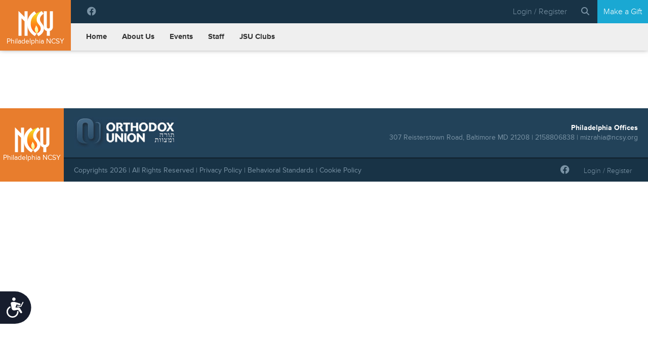

--- FILE ---
content_type: text/html; charset=UTF-8
request_url: https://philadelphia.ncsy.org/events/460629/jsu-presidents-conference-2023/
body_size: 32698
content:
    <!DOCTYPE html>
    <html
        lang="en"
        class="no-js"
        prefix="og: http://ogp.me/ns#
                fb: http://www.facebook.com/2008/fbml">
        <head>
            <meta charset="utf-8">
            <meta name="viewport" content="width=device-width, initial-scale=1">
            <title>Event &#8211; Philadelphia NCSY</title>

            
            
            <meta name="google-site-verification" content="nLY44OpNJT_Dx8ODdY-3AT_KxkxmMNluPSSn3e7ZzbI" />
            <meta name="com.silverpop.brandeddomains" content="www.pages01.net,advocacy.ou.org,alumni.ncsy.org,israelfreespirit.com,jliconline.org,ncsy.org,ouisrael.org,oukosher.org,teamyachad.com,tjj.ncsy.org,www.israelfreespirit.com,www.njcd.org,www.ou.org,www.ouisrael.org" />

                            <script src="https://cmp.osano.com/AzyvxUSByGm4feKh/463f49f9-a424-47f3-993c-20ff791192be/osano.js"></script><style>.osano-cm-widget { display: none; }</style>

                <script type="text/javascript">
                    (function(c,l,a,r,i,t,y){
                        c[a]=c[a]||function(){(c[a].q=c[a].q||[]).push(arguments)};
                        t=l.createElement(r);t.async=1;t.src="https://www.clarity.ms/tag/"+i;
                        y=l.getElementsByTagName(r)[0];y.parentNode.insertBefore(t,y);
                    })(window, document, "clarity", "script", "3x3vwhafoe");
                </script>
            
            <script type="text/javascript">window.ncsyUserId = 0;</script>
            <script src="https://www.sc.pages01.net/lp/static/js/iMAWebCookie.js?f8af068-1303250869e-a7548a3fbbe3d9f8bac3b3472c6792ee&h=www.pages01.net" type="text/javascript"></script>

            <link rel="stylesheet" href="https://use.typekit.net/kcc7rsk.css">
            <script src="https://cdn.jsdelivr.net/gh/alpinejs/alpine@v2.7.0/dist/alpine.min.js" defer></script>
            <meta name='robots' content='index, follow, max-image-preview:large, max-snippet:-1, max-video-preview:-1' />

	<!-- This site is optimized with the Yoast SEO plugin v26.7 - https://yoast.com/wordpress/plugins/seo/ -->
	<script type="application/ld+json" class="yoast-schema-graph">{"@context":"https://schema.org","@graph":[{"@type":"WebSite","@id":"https://philadelphia.ncsy.org/#website","url":"https://philadelphia.ncsy.org/","name":"Philadelphia NCSY","description":"Just another NCSY site","potentialAction":[{"@type":"SearchAction","target":{"@type":"EntryPoint","urlTemplate":"https://philadelphia.ncsy.org/?s={search_term_string}"},"query-input":{"@type":"PropertyValueSpecification","valueRequired":true,"valueName":"search_term_string"}}],"inLanguage":"en-US"}]}</script>
	<!-- / Yoast SEO plugin. -->


<link rel='dns-prefetch' href='//philadelphia.ncsy.org' />
<link rel='dns-prefetch' href='//res.cloudinary.com' />
<link rel="alternate" title="oEmbed (JSON)" type="application/json+oembed" href="https://philadelphia.ncsy.org/wp-json/oembed/1.0/embed?url=https%3A%2F%2Fphiladelphia.ncsy.org%2Fevents%2F460629%2Fjsu-presidents-conference-2023%2F" />
<link rel="alternate" title="oEmbed (XML)" type="text/xml+oembed" href="https://philadelphia.ncsy.org/wp-json/oembed/1.0/embed?url=https%3A%2F%2Fphiladelphia.ncsy.org%2Fevents%2F460629%2Fjsu-presidents-conference-2023%2F&#038;format=xml" />
<style id='wp-img-auto-sizes-contain-inline-css' type='text/css'>
img:is([sizes=auto i],[sizes^="auto," i]){contain-intrinsic-size:3000px 1500px}
/*# sourceURL=wp-img-auto-sizes-contain-inline-css */
</style>
<style id='wp-emoji-styles-inline-css' type='text/css'>

	img.wp-smiley, img.emoji {
		display: inline !important;
		border: none !important;
		box-shadow: none !important;
		height: 1em !important;
		width: 1em !important;
		margin: 0 0.07em !important;
		vertical-align: -0.1em !important;
		background: none !important;
		padding: 0 !important;
	}
/*# sourceURL=wp-emoji-styles-inline-css */
</style>
<style id='classic-theme-styles-inline-css' type='text/css'>
/*! This file is auto-generated */
.wp-block-button__link{color:#fff;background-color:#32373c;border-radius:9999px;box-shadow:none;text-decoration:none;padding:calc(.667em + 2px) calc(1.333em + 2px);font-size:1.125em}.wp-block-file__button{background:#32373c;color:#fff;text-decoration:none}
/*# sourceURL=/wp-includes/css/classic-themes.min.css */
</style>
<link rel='stylesheet' id='ep_general_styles-css' href='https://philadelphia.ncsy.org/content/plugins/elasticpress/dist/css/general-styles.css?ver=66295efe92a630617c00' type='text/css' media='all' />
<link rel='stylesheet' id='select2CSS-css' href='https://philadelphia.ncsy.org/content/themes/ncsy/assets/vendor/select2/select2.css' type='text/css' media='all' />
<link rel='stylesheet' id='select2CSSBS-css' href='https://philadelphia.ncsy.org/content/themes/ncsy/assets/vendor/select2/select2-bootstrap.css' type='text/css' media='all' />
<link rel='stylesheet' id='GutenbergBlockCss-css' href='https://philadelphia.ncsy.org/content/themes/ncsy/assets/css/src/vendor/block-library.min.css' type='text/css' media='all' />
<link rel='stylesheet' id='styles-css' href='https://philadelphia.ncsy.org/content/themes/ncsy/assets/dist/css/style.css?ver=1768994300' type='text/css' media='all' />
<link rel='stylesheet' id='child_styles-css' href='https://philadelphia.ncsy.org/content/themes/ncsy/assets/dist/css/style.css' type='text/css' media='all' />
<script type="text/javascript" src="https://philadelphia.ncsy.org/content/plugins/wp-sentry-integration/public/wp-sentry-browser.tracing.replay.min.js?ver=8.10.0" id="wp-sentry-browser-bundle-js"></script>
<script type="text/javascript" id="wp-sentry-browser-js-extra">
/* <![CDATA[ */
var wp_sentry = {"wpBrowserTracingOptions":{},"tracesSampleRate":"0.3","wpSessionReplayOptions":{},"replaysSessionSampleRate":"0.1","replaysOnErrorSampleRate":"1","environment":"production","release":".8","context":{"tags":{"wordpress":"6.9","language":"en-US"}},"dsn":"https://1993a646bbc9436dbb0752c77b698050@sentry.oustatic.com/63"};
//# sourceURL=wp-sentry-browser-js-extra
/* ]]> */
</script>
<script type="text/javascript" src="https://philadelphia.ncsy.org/content/plugins/wp-sentry-integration/public/wp-sentry-init.js?ver=8.10.0" id="wp-sentry-browser-js"></script>
<script type="text/javascript" src="https://res.cloudinary.com/orthodox-union/raw/upload/v1677066459/OURedesign/scripts/fontwesome-script.js?ver=6.9" id="FontAwesomeKit-js"></script>
<script type="text/javascript" src="https://philadelphia.ncsy.org/content/themes/ncsy/assets/vendor/modernizr/modernizr.js?ver=6.9" id="modernizr-js"></script>
<script type="text/javascript" src="https://philadelphia.ncsy.org/wp-includes/js/jquery/jquery.min.js?ver=3.7.1" id="jquery-core-js"></script>
<script type="text/javascript" src="https://philadelphia.ncsy.org/wp-includes/js/jquery/jquery-migrate.min.js?ver=3.4.1" id="jquery-migrate-js"></script>
<link rel="https://api.w.org/" href="https://philadelphia.ncsy.org/wp-json/" /><link rel="alternate" title="JSON" type="application/json" href="https://philadelphia.ncsy.org/wp-json/wp/v2/pages/-1" /><meta name="generator" content="WordPress 6.9" />
<style type="text/css">.broken_link, a.broken_link {
	text-decoration: line-through;
}</style>                <link
                    rel='stylesheet'
                    id='styles-css'
                    href="https://philadelphia.ncsy.org/content/themes/regions/assets/dist/css/style.css"
                    type='text/css'
                    media='all' />
                                        <link rel="alternate" type="application/rss+xml" title="Philadelphia NCSY Feed" href="https://philadelphia.ncsy.org/feed/">
            
            <script>
  !function(f,b,e,v,n,t,s)
  {if(f.fbq)return;n=f.fbq=function(){n.callMethod?
  n.callMethod.apply(n,arguments):n.queue.push(arguments)};
  if(!f._fbq)f._fbq=n;n.push=n;n.loaded=!0;n.version='2.0';
  n.queue=[];t=b.createElement(e);t.async=!0;
  t.src=v;s=b.getElementsByTagName(e)[0];
  s.parentNode.insertBefore(t,s)}(window, document,'script',
  'https://connect.facebook.net/en_US/fbevents.js');
  fbq('init', '981560115220674');
  fbq('track', 'PageView');
</script>
<noscript>
  <img height="1" width="1" style="display:none" 
       src="https://www.facebook.com/tr?id=981560115220674&ev=PageView&noscript=1"/>
</noscript>
            <!-- Google Tag Manager -->
            <script>
            (function(w,d,s,l,i){w[l]=w[l]||[];w[l].push({'gtm.start':
            new Date().getTime(),event:'gtm.js'});var f=d.getElementsByTagName(s)[0],
            j=d.createElement(s),dl=l!='dataLayer'?'&l='+l:'';j.async=true;j.src=
            'https://www.googletagmanager.com/gtm.js?id='+i+dl;f.parentNode.insertBefore(j,f);
            })(window,document,'script','dataLayer','GTM-MLW344');
            </script>
            <!-- End Google Tag Manager -->
        <style id='global-styles-inline-css' type='text/css'>
:root{--wp--preset--aspect-ratio--square: 1;--wp--preset--aspect-ratio--4-3: 4/3;--wp--preset--aspect-ratio--3-4: 3/4;--wp--preset--aspect-ratio--3-2: 3/2;--wp--preset--aspect-ratio--2-3: 2/3;--wp--preset--aspect-ratio--16-9: 16/9;--wp--preset--aspect-ratio--9-16: 9/16;--wp--preset--color--black: #000000;--wp--preset--color--cyan-bluish-gray: #abb8c3;--wp--preset--color--white: #ffffff;--wp--preset--color--pale-pink: #f78da7;--wp--preset--color--vivid-red: #cf2e2e;--wp--preset--color--luminous-vivid-orange: #ff6900;--wp--preset--color--luminous-vivid-amber: #fcb900;--wp--preset--color--light-green-cyan: #7bdcb5;--wp--preset--color--vivid-green-cyan: #00d084;--wp--preset--color--pale-cyan-blue: #8ed1fc;--wp--preset--color--vivid-cyan-blue: #0693e3;--wp--preset--color--vivid-purple: #9b51e0;--wp--preset--gradient--vivid-cyan-blue-to-vivid-purple: linear-gradient(135deg,rgb(6,147,227) 0%,rgb(155,81,224) 100%);--wp--preset--gradient--light-green-cyan-to-vivid-green-cyan: linear-gradient(135deg,rgb(122,220,180) 0%,rgb(0,208,130) 100%);--wp--preset--gradient--luminous-vivid-amber-to-luminous-vivid-orange: linear-gradient(135deg,rgb(252,185,0) 0%,rgb(255,105,0) 100%);--wp--preset--gradient--luminous-vivid-orange-to-vivid-red: linear-gradient(135deg,rgb(255,105,0) 0%,rgb(207,46,46) 100%);--wp--preset--gradient--very-light-gray-to-cyan-bluish-gray: linear-gradient(135deg,rgb(238,238,238) 0%,rgb(169,184,195) 100%);--wp--preset--gradient--cool-to-warm-spectrum: linear-gradient(135deg,rgb(74,234,220) 0%,rgb(151,120,209) 20%,rgb(207,42,186) 40%,rgb(238,44,130) 60%,rgb(251,105,98) 80%,rgb(254,248,76) 100%);--wp--preset--gradient--blush-light-purple: linear-gradient(135deg,rgb(255,206,236) 0%,rgb(152,150,240) 100%);--wp--preset--gradient--blush-bordeaux: linear-gradient(135deg,rgb(254,205,165) 0%,rgb(254,45,45) 50%,rgb(107,0,62) 100%);--wp--preset--gradient--luminous-dusk: linear-gradient(135deg,rgb(255,203,112) 0%,rgb(199,81,192) 50%,rgb(65,88,208) 100%);--wp--preset--gradient--pale-ocean: linear-gradient(135deg,rgb(255,245,203) 0%,rgb(182,227,212) 50%,rgb(51,167,181) 100%);--wp--preset--gradient--electric-grass: linear-gradient(135deg,rgb(202,248,128) 0%,rgb(113,206,126) 100%);--wp--preset--gradient--midnight: linear-gradient(135deg,rgb(2,3,129) 0%,rgb(40,116,252) 100%);--wp--preset--font-size--small: 13px;--wp--preset--font-size--medium: 20px;--wp--preset--font-size--large: 36px;--wp--preset--font-size--x-large: 42px;--wp--preset--spacing--20: 0.44rem;--wp--preset--spacing--30: 0.67rem;--wp--preset--spacing--40: 1rem;--wp--preset--spacing--50: 1.5rem;--wp--preset--spacing--60: 2.25rem;--wp--preset--spacing--70: 3.38rem;--wp--preset--spacing--80: 5.06rem;--wp--preset--shadow--natural: 6px 6px 9px rgba(0, 0, 0, 0.2);--wp--preset--shadow--deep: 12px 12px 50px rgba(0, 0, 0, 0.4);--wp--preset--shadow--sharp: 6px 6px 0px rgba(0, 0, 0, 0.2);--wp--preset--shadow--outlined: 6px 6px 0px -3px rgb(255, 255, 255), 6px 6px rgb(0, 0, 0);--wp--preset--shadow--crisp: 6px 6px 0px rgb(0, 0, 0);}:where(.is-layout-flex){gap: 0.5em;}:where(.is-layout-grid){gap: 0.5em;}body .is-layout-flex{display: flex;}.is-layout-flex{flex-wrap: wrap;align-items: center;}.is-layout-flex > :is(*, div){margin: 0;}body .is-layout-grid{display: grid;}.is-layout-grid > :is(*, div){margin: 0;}:where(.wp-block-columns.is-layout-flex){gap: 2em;}:where(.wp-block-columns.is-layout-grid){gap: 2em;}:where(.wp-block-post-template.is-layout-flex){gap: 1.25em;}:where(.wp-block-post-template.is-layout-grid){gap: 1.25em;}.has-black-color{color: var(--wp--preset--color--black) !important;}.has-cyan-bluish-gray-color{color: var(--wp--preset--color--cyan-bluish-gray) !important;}.has-white-color{color: var(--wp--preset--color--white) !important;}.has-pale-pink-color{color: var(--wp--preset--color--pale-pink) !important;}.has-vivid-red-color{color: var(--wp--preset--color--vivid-red) !important;}.has-luminous-vivid-orange-color{color: var(--wp--preset--color--luminous-vivid-orange) !important;}.has-luminous-vivid-amber-color{color: var(--wp--preset--color--luminous-vivid-amber) !important;}.has-light-green-cyan-color{color: var(--wp--preset--color--light-green-cyan) !important;}.has-vivid-green-cyan-color{color: var(--wp--preset--color--vivid-green-cyan) !important;}.has-pale-cyan-blue-color{color: var(--wp--preset--color--pale-cyan-blue) !important;}.has-vivid-cyan-blue-color{color: var(--wp--preset--color--vivid-cyan-blue) !important;}.has-vivid-purple-color{color: var(--wp--preset--color--vivid-purple) !important;}.has-black-background-color{background-color: var(--wp--preset--color--black) !important;}.has-cyan-bluish-gray-background-color{background-color: var(--wp--preset--color--cyan-bluish-gray) !important;}.has-white-background-color{background-color: var(--wp--preset--color--white) !important;}.has-pale-pink-background-color{background-color: var(--wp--preset--color--pale-pink) !important;}.has-vivid-red-background-color{background-color: var(--wp--preset--color--vivid-red) !important;}.has-luminous-vivid-orange-background-color{background-color: var(--wp--preset--color--luminous-vivid-orange) !important;}.has-luminous-vivid-amber-background-color{background-color: var(--wp--preset--color--luminous-vivid-amber) !important;}.has-light-green-cyan-background-color{background-color: var(--wp--preset--color--light-green-cyan) !important;}.has-vivid-green-cyan-background-color{background-color: var(--wp--preset--color--vivid-green-cyan) !important;}.has-pale-cyan-blue-background-color{background-color: var(--wp--preset--color--pale-cyan-blue) !important;}.has-vivid-cyan-blue-background-color{background-color: var(--wp--preset--color--vivid-cyan-blue) !important;}.has-vivid-purple-background-color{background-color: var(--wp--preset--color--vivid-purple) !important;}.has-black-border-color{border-color: var(--wp--preset--color--black) !important;}.has-cyan-bluish-gray-border-color{border-color: var(--wp--preset--color--cyan-bluish-gray) !important;}.has-white-border-color{border-color: var(--wp--preset--color--white) !important;}.has-pale-pink-border-color{border-color: var(--wp--preset--color--pale-pink) !important;}.has-vivid-red-border-color{border-color: var(--wp--preset--color--vivid-red) !important;}.has-luminous-vivid-orange-border-color{border-color: var(--wp--preset--color--luminous-vivid-orange) !important;}.has-luminous-vivid-amber-border-color{border-color: var(--wp--preset--color--luminous-vivid-amber) !important;}.has-light-green-cyan-border-color{border-color: var(--wp--preset--color--light-green-cyan) !important;}.has-vivid-green-cyan-border-color{border-color: var(--wp--preset--color--vivid-green-cyan) !important;}.has-pale-cyan-blue-border-color{border-color: var(--wp--preset--color--pale-cyan-blue) !important;}.has-vivid-cyan-blue-border-color{border-color: var(--wp--preset--color--vivid-cyan-blue) !important;}.has-vivid-purple-border-color{border-color: var(--wp--preset--color--vivid-purple) !important;}.has-vivid-cyan-blue-to-vivid-purple-gradient-background{background: var(--wp--preset--gradient--vivid-cyan-blue-to-vivid-purple) !important;}.has-light-green-cyan-to-vivid-green-cyan-gradient-background{background: var(--wp--preset--gradient--light-green-cyan-to-vivid-green-cyan) !important;}.has-luminous-vivid-amber-to-luminous-vivid-orange-gradient-background{background: var(--wp--preset--gradient--luminous-vivid-amber-to-luminous-vivid-orange) !important;}.has-luminous-vivid-orange-to-vivid-red-gradient-background{background: var(--wp--preset--gradient--luminous-vivid-orange-to-vivid-red) !important;}.has-very-light-gray-to-cyan-bluish-gray-gradient-background{background: var(--wp--preset--gradient--very-light-gray-to-cyan-bluish-gray) !important;}.has-cool-to-warm-spectrum-gradient-background{background: var(--wp--preset--gradient--cool-to-warm-spectrum) !important;}.has-blush-light-purple-gradient-background{background: var(--wp--preset--gradient--blush-light-purple) !important;}.has-blush-bordeaux-gradient-background{background: var(--wp--preset--gradient--blush-bordeaux) !important;}.has-luminous-dusk-gradient-background{background: var(--wp--preset--gradient--luminous-dusk) !important;}.has-pale-ocean-gradient-background{background: var(--wp--preset--gradient--pale-ocean) !important;}.has-electric-grass-gradient-background{background: var(--wp--preset--gradient--electric-grass) !important;}.has-midnight-gradient-background{background: var(--wp--preset--gradient--midnight) !important;}.has-small-font-size{font-size: var(--wp--preset--font-size--small) !important;}.has-medium-font-size{font-size: var(--wp--preset--font-size--medium) !important;}.has-large-font-size{font-size: var(--wp--preset--font-size--large) !important;}.has-x-large-font-size{font-size: var(--wp--preset--font-size--x-large) !important;}
/*# sourceURL=global-styles-inline-css */
</style>
</head>

        <body  >
            <!-- Google Tag Manager (noscript) -->
            <noscript><iframe src="https://www.googletagmanager.com/ns.html?id=GTM-MLW344" height="0" width="0" style="display:none;visibility:hidden"></iframe></noscript>
            <!-- End Google Tag Manager (noscript) -->

            <div id="fb-root"></div>
<script>(function(d, s, id) {
  var js, fjs = d.getElementsByTagName(s)[0];
  if (d.getElementById(id)) return;
  js = d.createElement(s); js.id = id;
  js.src = "//connect.facebook.net/en_US/sdk.js#xfbml=1&version=v2.3&appId=746534832069811";
  fjs.parentNode.insertBefore(js, fjs);
}(document, 'script', 'facebook-jssdk'));</script>
            <style>

                .site-logo.site-logo--revered{
                    display: flex;
                    flex-flow: column-reverse;
                    align-items: center;
                    justify-content: center;
                    padding-top: 0px;
                }
            @media only screen and (min-width: 960px) {
                div#convention-nav li.menu-item-has-children.dropdown {
                    display: flex;
                    align-items: center;
                }
            }

            </style>
            <header class="site-header">
                            <a href="/" class="site-logo ">

                    <img src="https://res.cloudinary.com/ncsy/image/upload/v1486902831/ncsy-logo_utkrir.png" alt="NCSY" />
                                            <span class="region-name">Philadelphia NCSY</span>
                                    </a>
        <div class="site-header__top-nav">
            <div class="site-header__social pull-left">
                                    <a class="main-nav__link main-nav__link--social" href="http://www.facebook.com/pages/Philadelphia-Cherry-Hill-NCSY/148860895275549"><i class="fa fa-facebook-official"></i></a>                                        
                                            <a href="/donate" class="main-nav__link main-nav__link--gift main-nav__link--gift__mobile">Make a Gift</a>
                                                </div>
            <div class="pull-right site-header--right hidden-xs">
                                                                <div class="site-header__user-menu hidden-xs">
	<a class="login-btn main-nav__link" href="/login">Login / Register</a>
</div>

<script>
	jQuery(document).ready(function($){
		$('.user-menu__logged').on('show.bs.dropdown', function () {
			  $('.search-menu__dropdown').addClass('hidden');
		});
	});
</script>                <div class="site-header__search-menu hidden-xs">
	<a href="#search-menu" class="main-nav__link main-nav__link--search"><i class="fa fa-search"></i></a>
	<div class="search-menu__dropdown hidden" id="search-menu">
		<form class="site-header__search" action="https://philadelphia.ncsy.org/" id="search_form" method="get">
			<input type="text" placeholder="search..." class="form-control" name="s"/>
			<button class="site-header__search--submit" type="submit">
				<i class="fa fa-search"></i>
			</button>
		</form>
	</div>
	
</div>

<script>
	jQuery(document).ready(function($){
		$('.main-nav__link--search').on('click',function(e){
			e.preventDefault();
			$('.search-menu__dropdown').toggleClass('hidden');
		});
	});
</script>                                    <a href="/donate" class="main-nav__link main-nav__link--gift">Make a Gift</a>
                            </div>
            <button type="button" class="navbar-toggle" data-toggle="collapse" data-target="#convention-nav">
                <span class="sr-only">Toggle navigation</span>
                <span class="icon-bar"></span>
                <span class="icon-bar"></span>
                <span class="icon-bar"></span>
            </button>
        </div>
        <div class="site-header__main-nav main-nav--inner">
            <nav class="navbar" role="navigation">
                <div class="collapse navbar-collapse main-menu" id="convention-nav">
                    <ul class="nav navbar-nav">
                        <li id="menu-item-10" class="menu-item menu-item-type-custom menu-item-object-custom menu-item-10"><a href="/">Home</a></li>
<li id="menu-item-11" class="menu-item menu-item-type-post_type menu-item-object-page menu-item-11"><a href="https://philadelphia.ncsy.org/about-us/">About Us</a></li>
<li id="menu-item-12" class="menu-item menu-item-type-custom menu-item-object-custom menu-item-12"><a href="/events/">Events</a></li>
<li id="menu-item-13" class="menu-item menu-item-type-post_type menu-item-object-page menu-item-13"><a href="https://philadelphia.ncsy.org/staff/">Staff</a></li>
<li id="menu-item-76" class="menu-item menu-item-type-post_type menu-item-object-page menu-item-76"><a href="https://philadelphia.ncsy.org/jsu-clubs-2/">JSU Clubs</a></li>
                        <li class="menu-item testmenus">
                                                    </li>
                                                    <li class="menu-item mobile-only">
                                <a class="login-btn" href="/login">Login / Register</a>
                            </li>
                                                <li class="menu-item mobile-only" style="padding: 0 10px;">
                            <form class="site-header__search" action="https://philadelphia.ncsy.org/" id="search_form" method="get">
                                <input type="text" placeholder="search..." class="form-control" name="s"/>
                                <button class="site-header__search--submit" type="submit">
                                    <i class="fa fa-search"></i>
                                </button>
                            </form>
                        </li>
                    </ul>
                </div>
            </nav>
        </div>
    </header>
    <style>.navbar-collapse { visibility: visible !important; }</style>
    <!-- Used for mobile navigation -->
    <div class="dark-bg"></div>
        <script>
        jQuery(document).ready(function($) {
            $('.site-header__top-nav').on('click', '.navbar-toggle', function() {
                $('.dark-bg').toggleClass('on');
            });
            $('.caret').on('click', function(e) {
                e.stopPropagation();
                $(this).parent('li').children('.dropdown-menu').toggle();
            });
            $('#midwestdmobileonate').on('click', function(e) {
                e.preventDefault();
                $('#midwestmobiledropdown').toggle();
            });
            $('#midwestdonate').on('click', function(e) {
                e.preventDefault();
                $('#midwestdropdown').toggle();
            });
        });
    </script>

<style>
#midwestdmobileonate {
    width: 146px;
    display: flex;
    justify-content: center;
    align-items: center;
}
</style>
<main class="container gradient-top event-single">
    <div class="webcomponents">
        <script src="https://wc-iceburg.oustatic.com/web-components/single-event/single-event.js?ver=1767711099515"></script>        <single-event />
    </div>
    <br/><br/>
</main>
<script>
    function ncsyLoginCallback (token) {
        const [t,id] = token.split(':')
        return fetch('/register/loginCallback?token='+encodeURIComponent(t)+'&id='+id)
    }
</script>

<!--Start of Zopim Live Chat Script-->
<script type="text/javascript">/*
window.$zopim||(function(d,s){var z=$zopim=function(c){z._.push(c)},$=z.s=
d.createElement(s),e=d.getElementsByTagName(s)[0];z.set=function(o){z.set.
_.push(o)};z._=[];z.set._=[];$.async=!0;$.setAttribute("charset","utf-8");
$.src="//v2.zopim.com/?36WVzTlo5CUOD70OqIoInKFD08y7Wpls";z.t=+new Date;$.
type="text/javascript";e.parentNode.insertBefore($,e)})(document,"script");

$zopim(function() {
    $zopim.livechat.departments.filter('NCSY Support');
    $zopim.livechat.departments.setVisitorDepartment('NCSY Support');

  });*/
</script>
<!--End of Zopim Live Chat Script-->
<footer class="site-footer">
	<a href="/" class="site-logo site-logo--footer">
		<img src="https://res.cloudinary.com/ncsy/image/upload/v1486902831/ncsy-logo_utkrir.png" alt="NCSY" />
					<span class="region-name">Philadelphia NCSY</span>
			</a>
	<div class="site-footer__above">
	<div class="site-footer__top-part">
						<a href="https://ou.org" target="_blank" class="pull-left ou-logo"><img src="https://res.cloudinary.com/ncsy/image/upload/f_auto/v1430745845/logos/ncsy-ou.logo-footer.png" alt="OU.org" /></a>
			


		<div class="site-footer__contact-info pull-right  hidden-xs">
							<strong>Philadelphia Offices</strong><br/>
				307 Reisterstown Road, Baltimore MD 21208  |  2158806838  |  <a href="mailto:mizrahia@ncsy.org">mizrahia@ncsy.org</a>
									</div>
	</div>
	<div class="site-footer__bottom-part">
		<div class="site-footer__terms pull-left">
			Copyrights 2026  |
			All Rights Reserved  |
			<a href="https://ncsy.org/privacy-policy/" class="footer_terms">Privacy Policy</a>  |
			<a href="https://ncsy.org/standards/" class="footer_terms">Behavioral Standards</a> |  <a rel="nofollow" onclick="Osano.cm.showDrawer('osano-cm-dom-info-dialog-open')">Cookie Policy</a>		</div>
		<div class="site-fopter__nav pull-right hidden-xs">
			<div class="site-footer__social">
									<a class="main-nav__link main-nav__link--social" href="http://www.facebook.com/pages/Philadelphia-Cherry-Hill-NCSY/148860895275549" ><i class="fa fa-facebook-official"></i></a>																	</div>
									<div class="site-header__user-menu hidden-xs">
							<a class="login-btn main-nav__link" href="/login">Login / Register</a>
					</div>
	</div>
	</div>
	</div>
</footer>

<!-- POPUPS -->
<?
/* Disable subscribe link for now 01/18/2026
	get_template_part('templates/modules/modals/subscribe');
*/
?>
<script type="speculationrules">
{"prefetch":[{"source":"document","where":{"and":[{"href_matches":"/*"},{"not":{"href_matches":["/wp-*.php","/wp-admin/*","/content/uploads/sites/26/*","/content/*","/content/plugins/*","/content/themes/regions/*","/content/themes/ncsy/*","/*\\?(.+)"]}},{"not":{"selector_matches":"a[rel~=\"nofollow\"]"}},{"not":{"selector_matches":".no-prefetch, .no-prefetch a"}}]},"eagerness":"conservative"}]}
</script>
<script type="text/javascript" src="https://philadelphia.ncsy.org/content/themes/ncsy/assets/js/script.js?ver=1" id="general-scripts-js"></script>
<script type="text/javascript" src="https://philadelphia.ncsy.org/content/themes/ncsy/assets/vendor/bootstrap/js/collapse.js?ver=1" id="bs-js-collapse-js"></script>
<script type="text/javascript" src="https://philadelphia.ncsy.org/content/themes/ncsy/assets/vendor/bootstrap/js/transition.js?ver=1" id="bs-js-transition-js"></script>
<script type="text/javascript" src="https://philadelphia.ncsy.org/content/themes/ncsy/assets/vendor/bootstrap/js/dropdown.js?ver=1" id="bs-js-dropdown-js"></script>
<script type="text/javascript" src="https://philadelphia.ncsy.org/content/themes/ncsy/assets/vendor/bootstrap/js/button.js?ver=1" id="bs-js-button-js"></script>
<script type="text/javascript" src="https://philadelphia.ncsy.org/content/themes/ncsy/assets/vendor/select2/select2.js?ver=1" id="select2-js"></script>
<script type="text/javascript" src="https://philadelphia.ncsy.org/content/themes/ncsy/assets/vendor/jQuery-Mask-Plugin/src/jquery.mask.js?ver=1" id="jQUeryMask-js"></script>
<script type="text/javascript" src="https://philadelphia.ncsy.org/content/themes/ncsy/assets/js/script.js?ver=1" id="NCSYscript-js"></script>
<script type="text/javascript" src="https://philadelphia.ncsy.org/content/themes/ncsy/assets/vendor/Lightbox_me/jquery.lightbox_me.js?ver=1" id="Lightbox_me-js"></script>
<script id="wp-emoji-settings" type="application/json">
{"baseUrl":"https://s.w.org/images/core/emoji/17.0.2/72x72/","ext":".png","svgUrl":"https://s.w.org/images/core/emoji/17.0.2/svg/","svgExt":".svg","source":{"concatemoji":"https://philadelphia.ncsy.org/wp-includes/js/wp-emoji-release.min.js?ver=6.9"}}
</script>
<script type="module">
/* <![CDATA[ */
/*! This file is auto-generated */
const a=JSON.parse(document.getElementById("wp-emoji-settings").textContent),o=(window._wpemojiSettings=a,"wpEmojiSettingsSupports"),s=["flag","emoji"];function i(e){try{var t={supportTests:e,timestamp:(new Date).valueOf()};sessionStorage.setItem(o,JSON.stringify(t))}catch(e){}}function c(e,t,n){e.clearRect(0,0,e.canvas.width,e.canvas.height),e.fillText(t,0,0);t=new Uint32Array(e.getImageData(0,0,e.canvas.width,e.canvas.height).data);e.clearRect(0,0,e.canvas.width,e.canvas.height),e.fillText(n,0,0);const a=new Uint32Array(e.getImageData(0,0,e.canvas.width,e.canvas.height).data);return t.every((e,t)=>e===a[t])}function p(e,t){e.clearRect(0,0,e.canvas.width,e.canvas.height),e.fillText(t,0,0);var n=e.getImageData(16,16,1,1);for(let e=0;e<n.data.length;e++)if(0!==n.data[e])return!1;return!0}function u(e,t,n,a){switch(t){case"flag":return n(e,"\ud83c\udff3\ufe0f\u200d\u26a7\ufe0f","\ud83c\udff3\ufe0f\u200b\u26a7\ufe0f")?!1:!n(e,"\ud83c\udde8\ud83c\uddf6","\ud83c\udde8\u200b\ud83c\uddf6")&&!n(e,"\ud83c\udff4\udb40\udc67\udb40\udc62\udb40\udc65\udb40\udc6e\udb40\udc67\udb40\udc7f","\ud83c\udff4\u200b\udb40\udc67\u200b\udb40\udc62\u200b\udb40\udc65\u200b\udb40\udc6e\u200b\udb40\udc67\u200b\udb40\udc7f");case"emoji":return!a(e,"\ud83e\u1fac8")}return!1}function f(e,t,n,a){let r;const o=(r="undefined"!=typeof WorkerGlobalScope&&self instanceof WorkerGlobalScope?new OffscreenCanvas(300,150):document.createElement("canvas")).getContext("2d",{willReadFrequently:!0}),s=(o.textBaseline="top",o.font="600 32px Arial",{});return e.forEach(e=>{s[e]=t(o,e,n,a)}),s}function r(e){var t=document.createElement("script");t.src=e,t.defer=!0,document.head.appendChild(t)}a.supports={everything:!0,everythingExceptFlag:!0},new Promise(t=>{let n=function(){try{var e=JSON.parse(sessionStorage.getItem(o));if("object"==typeof e&&"number"==typeof e.timestamp&&(new Date).valueOf()<e.timestamp+604800&&"object"==typeof e.supportTests)return e.supportTests}catch(e){}return null}();if(!n){if("undefined"!=typeof Worker&&"undefined"!=typeof OffscreenCanvas&&"undefined"!=typeof URL&&URL.createObjectURL&&"undefined"!=typeof Blob)try{var e="postMessage("+f.toString()+"("+[JSON.stringify(s),u.toString(),c.toString(),p.toString()].join(",")+"));",a=new Blob([e],{type:"text/javascript"});const r=new Worker(URL.createObjectURL(a),{name:"wpTestEmojiSupports"});return void(r.onmessage=e=>{i(n=e.data),r.terminate(),t(n)})}catch(e){}i(n=f(s,u,c,p))}t(n)}).then(e=>{for(const n in e)a.supports[n]=e[n],a.supports.everything=a.supports.everything&&a.supports[n],"flag"!==n&&(a.supports.everythingExceptFlag=a.supports.everythingExceptFlag&&a.supports[n]);var t;a.supports.everythingExceptFlag=a.supports.everythingExceptFlag&&!a.supports.flag,a.supports.everything||((t=a.source||{}).concatemoji?r(t.concatemoji):t.wpemoji&&t.twemoji&&(r(t.twemoji),r(t.wpemoji)))});
//# sourceURL=https://philadelphia.ncsy.org/wp-includes/js/wp-emoji-loader.min.js
/* ]]> */
</script>
</body>
</html>
